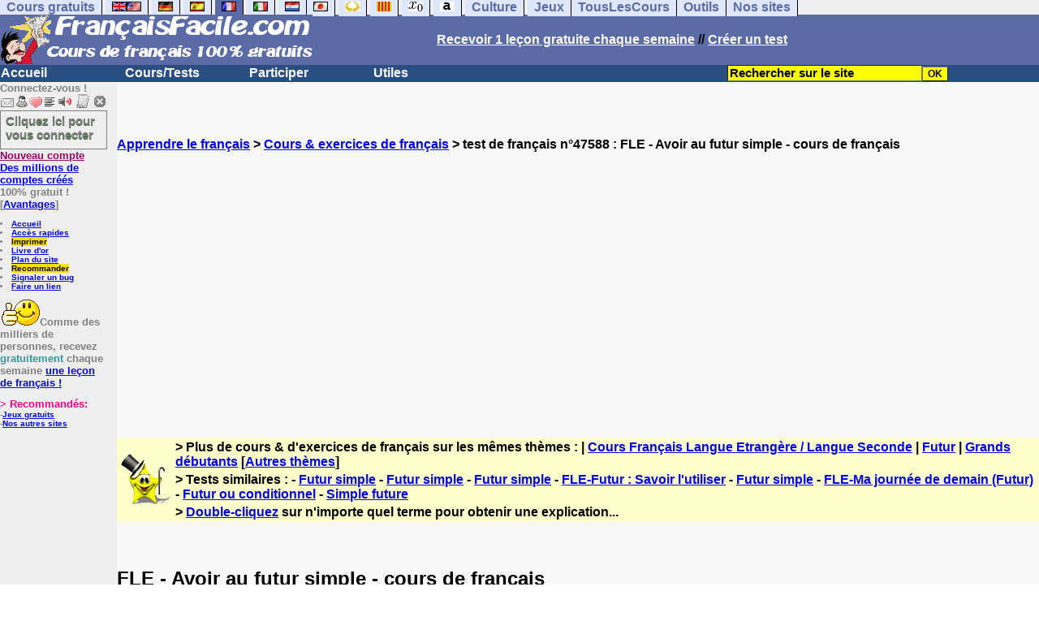

--- FILE ---
content_type: text/html; charset=ISO-8859-1
request_url: https://www.francaisfacile.com/exercices/exercice-francais-2/exercice-francais-47588.php
body_size: 15096
content:
<!DOCTYPE HTML PUBLIC "-//W3C//DTD HTML 4.01 Transitional//EN" "https://www.w3.org/TR/html4/loose.dtd"><HTML><HEAD><meta charset="iso-8859-1"><TITLE>FLE - Avoir au futur simple</TITLE><META name="description" content="FLE - Avoir au futur simple"><link rel="canonical" href="https://www.francaisfacile.com/cgi2/myexam/voir2.php?id=47588" /><meta property="og:image" content="https://www.francaisfacile.com/tousfr.gif"/><meta property="fb:admins" content="146118178828554"/>
<meta property="fb:app_id" content="146118178828554"/><meta property="og:description" content="Le futur simple du verbe avoir.23.07.2005J'avais une cravate verte. = imparfait (autrefois)23 juillet de cette année-J' ai une cravate à fleurs.= présent (maintenant)23 juillet de l'année prochaineJ'aurai une cravate bleue= futur simple (demain)avoir - futur simpleJ'aurai un chien.Tu auras une jo..."/><SCRIPT>function sajaxSave(){function a(a){for(var b=a+"=",c=document.cookie.split(";"),d=0;d<c.length;d++){for(var e=c[d];" "==e.charAt(0);)e=e.substring(1,e.length);if(0==e.indexOf(b))return e.substring(b.length,e.length)}return null}var b=a("auteur_cookies");if(!b)return void alert("Merci de vous connecter à votre compte avant d'utiliser cette fonction.");var c=confirm("Etes-vous sûr de vouloir sauvegarder votre test pour le reprendre plus tard ? Cela écrasera votre précédente sauvegarde. Pour plus de renseignements, merci de cliquer sur le '?' un peu plus à droite.");if(!c)return void alert("Annulé");var d=document.forms.form2.elements.nb.value,e="";for(save=1;save<=d;){champ="p"+save;var f=document.forms.form2.elements[champ].value,f=f.replace("&","specialcharand");e=e+"#"+f,save++}var g=null;if(window.XMLHttpRequest)g=new XMLHttpRequest;else{if(!window.ActiveXObject)return void alert("Votre navigateur ne supporte pas les objets XMLHTTPRequest...");g=new ActiveXObject("Microsoft.XMLHTTP")}var h="POST",i="/cgi2/myexam/sauvegarder.php",j="47588";""!=e&&(data="id="+j+"&contenu="+e),"GET"==h&&null!=data&&(i+="?"+data,data=null),g.open(h,i,!0),g.onreadystatechange=function(){if(4==g.readyState){var a=g.responseText.split(":");if(""==typeof a[1],"ouch"==a[0])return alert("Une erreur vient de se produire, le test n'a pas été sauvegardé. Merci de réessayer. Sorry, but your test has not been saved. Please try again."),!1;alert("Votre test a été sauvegardé-cliquez sur le ? un peu à droite pour en savoir plus...")}},"POST"==h&&g.setRequestHeader("Content-type","application/x-www-form-urlencoded"),g.send(data)}function sajaxLoad(){function a(a){for(var b=a+"=",c=document.cookie.split(";"),d=0;d<c.length;d++){for(var e=c[d];" "==e.charAt(0);)e=e.substring(1,e.length);if(0==e.indexOf(b))return e.substring(b.length,e.length)}return null}var b=a("auteur_cookies");if(!b)return void alert("Merci de vous connecter à votre compte avant d'utiliser cette fonction.");var c=confirm("Etes-vous sûr de vouloir remplacer le contenu ci-dessous par la sauvegarde ?");if(!c)return void alert("Annulé");var d=null;if(window.XMLHttpRequest)d=new XMLHttpRequest;else{if(!window.ActiveXObject)return void alert("Votre navigateur ne supporte pas les objets XMLHTTPRequest...");d=new ActiveXObject("Microsoft.XMLHTTP")}var e="POST",f="/cgi2/myexam/sauvegarder.php",h="webmaster",i="load",j="47588",m=null;m="user="+h+"&action="+i+"&id="+j,"GET"==e&&null!=m&&(f+="?"+m,m=null),d.open(e,f,!0),d.onreadystatechange=function(){if(4==d.readyState){var a=d.responseText.split("!/!/");if("undefined"!=typeof a[1],"none"==a[0])return alert("Nous n'avons malheureusement pas trouvé de sauvegarde sur votre compte. Merci de noter que les sauvegardes sont conservées 5 jours."),!1;if(0==isNaN(a[0])){var b=confirm("La sauvegarde concerne un autre test. Souhaitez-vous vous rendre sur le bon test ? (vous allez perdre les informations enregistrées sur la page actuelle). Utilisez ensuite à nouveau le bouton Charger.");return b?(window.location.replace("/correspondants/google.php?q="+a[0]),!1):void alert("Annulé")}a[0]=a[0].replace(/- §-/g,"&"),a[0]=a[0].replace("specialcharand","&"),explode=a[0].split("#");var c=document.forms.form2.elements.nb.value;for(save=1;save<=c;)champ="p"+save,void 0!=explode[save]&&(document.forms.form2.elements[champ].value=explode[save]),save++}},"POST"==e&&d.setRequestHeader("Content-type","application/x-www-form-urlencoded"),d.send(m)}</SCRIPT><meta charset="ISO-8859-1"><meta http-equiv="Content-Language" content="fr"><meta name="author" content="Laurent Camus"><meta name="copyright" content="copyright Laurent Camus"><LINK REL="SHORTCUT ICON" HREF="https://www.anglaisfacile.com/favicon.ico">
<SCRIPT>function EcritCookie3(nom, valeur, expire, chemin, domaine, secure) {document.cookie = nom + "=" + escape(valeur) + ( (expire) ? ";expires=" + expire.toGMTString() : "") + ( (chemin) ? ";path=" + chemin : "") + ( (domaine) ? ";domain=" + domaine : "") + ( (secure) ? ";secure" : "");} var date_exp = new Date ();date_exp.setTime (date_exp.getTime() + (60*60*24*30*1000));EcritCookie3("gomobile","d",date_exp);</SCRIPT><style type="text/css">
<!--
.myButton{height:40px;width:118px;background-color:transparent;border:1px solid #7f7d80;display:inline-block;cursor:pointer;color:#7f7d80;font-family:Arial;font-size:15px;padding:3px 6px;text-decoration:none;text-shadow:0 1px 0 #2f6627}.myButton:hover{background-color:#2a47bd}.myButton:active{position:relative;top:1px}
A:hover { background-color:#FFFF00 }BODY{PADDING-RIGHT:0px;PADDING-LEFT:0px;PADDING-BOTTOM:0px;MARGIN:0px;COLOR:#000;PADDING-TOP:0px;FONT-FAMILY:Verdana,Geneva,Arial,Helvetica,sans-serif;BACKGROUND-COLOR:#fff}IMG{BORDER-TOP-STYLE:none;BORDER-RIGHT-STYLE:none;BORDER-LEFT-STYLE:none;BORDER-BOTTOM-STYLE:none}#header{FONT-WEIGHT:normal;MARGIN:0px;COLOR:#5a6ba5;BACKGROUND-COLOR:#5a6ba5;TEXT-DECORATION:none}#header H1{FONT-WEIGHT:normal;MARGIN:0px;COLOR: #5a6ba5;BACKGROUND-COLOR:#5a6ba5;TEXT-DECORATION:none}#header H2{FONT-WEIGHT:normal;MARGIN:0px;COLOR: #5a6ba5;BACKGROUND-COLOR:#5a6ba5;TEXT-DECORATION:none}#header A{FONT-WEIGHT:normal;MARGIN:0px;COLOR: #5a6ba5;BACKGROUND-COLOR:#5a6ba5;TEXT-DECORATION:none}#header H1{PADDING-RIGHT:10px;PADDING-LEFT:10px;FONT-SIZE:2em;PADDING-BOTTOM:0px;PADDING-TOP:0px;LETTER-SPACING:0.2em}#header H2{PADDING-RIGHT:10px;PADDING-LEFT:10px;FONT-SIZE:1em;PADDING-BOTTOM:10px;PADDING-TOP:0px;LETTER-SPACING:0.1em}#navi H2{DISPLAY:none}#content H2{DISPLAY:none}#preview H2{DISPLAY:none}#contentsidebar H2{DISPLAY:none}#sidebar H2{DISPLAY:none}#footer H2{DISPLAY:none}#navi UL{PADDING-RIGHT:0px;PADDING-LEFT:0px;PADDING-BOTTOM:0em;MARGIN:0px;COLOR:#000;PADDING-TOP:0;LIST-STYLE-TYPE:none;BACKGROUND-COLOR:#efefef}#navi LI{DISPLAY:inline}#navi LI A{BORDER-RIGHT:#000 1px solid;PADDING-RIGHT:0.5em;BORDER-TOP:#000 1px solid;PADDING-LEFT:0.5em;PADDING-BOTTOM:0.2em;COLOR:#5a6ba5;PADDING-TOP:0.2em;BACKGROUND-COLOR:#dfe7ff;TEXT-DECORATION:none}#navi LI A.first{font-weight:bold}#navi LI A:hover{COLOR:#fff;BACKGROUND-COLOR:#5a6ba5}#navi LI A.selected{font-weight:bold;COLOR:#fff;BACKGROUND-COLOR:#5a6ba5}#sidebar{BORDER-RIGHT:#ddd 1px dotted;PADDING-RIGHT:0.5em;MARGIN-TOP:1em;DISPLAY:inline;PADDING-LEFT:0.5em;FLOAT:left;PADDING-BOTTOM:0em;WIDTH:15em;PADDING-TOP:0em}#contentsidebar{PADDING-RIGHT:1em;PADDING-LEFT:1em;PADDING-BOTTOM:1em;MARGIN-LEFT:240px;PADDING-TOP:1em}#content{PADDING-RIGHT:1em;PADDING-LEFT:1em;PADDING-BOTTOM:1em;PADDING-TOP:1em}#navig{BORDER-TOP:#e79810 1px solid;BACKGROUND:#2b4e80;COLOR:white;PADDING-TOP:3px;HEIGHT:20px}#navig FORM{DISPLAY:inline}#navig FORM INPUT{HEIGHT:14px}#navig A{COLOR:white}#navigRight{DISPLAY:inline;FONT-WEIGHT:bold;MARGIN-LEFT:300px}#search{BORDER-TOP-WIDTH:0px;PADDING-RIGHT:5px;DISPLAY:inline;PADDING-LEFT:30px;FONT-WEIGHT:bold;BORDER-LEFT-WIDTH:0px;BORDER-BOTTOM-WIDTH:0px;PADDING-BOTTOM:2px;MARGIN:8px;COLOR:#fff;PADDING-TOP:5px;HEIGHT:20px;BORDER-RIGHT-WIDTH:0px}#search A{COLOR:white}}.navracine{ font-weight:bold; letter-spacing:0px}#menu1,#menu1 ul{ padding:0; margin:0; list-style-type:none}#menu1 a{ display:block; width:150px; background:#2b4e80; padding:1px; color:white; text-decoration:none}#menu1 li{ float:left; padding-right:1px; border-bottom:solid 1px #2b4e80}#menu1 li ul { position:absolute; padding-top:1px; left:-999em; width:150px}#menu1 li:hover ul,#menu1 li.sfhover ul{left:auto}#menu1 li ul li a {background:#9CC;color:black;FONT-SIZE:1em;width:320px}#menu1 li a:hover {background:#9CC; color:black}#menu1 li ul li a:hover{background:yellow;color:black}span.spoiler{background:#E0E0E0;color:#E0E0E0}span.spoiler img{visibility:hidden}span.seespoiler{background:transparent;color:#000}span.seespoiler img{visibility:visible}#dhtmltooltip{position:absolute;width:350px;border:2px solid black;padding:2px;background-color:lightyellow;visibility:hidden;z-index:100;filter:progid:DXImageTransform.Microsoft.Shadow(color=gray,direction=135)}#map-canvas { width: 500px; height: 300px; margin: 0; }--></style><SCRIPT>window.defaultStatus='Définition de tout terme en double-cliquant dessus';
function sayit(){if (document.getSelection) {var selectedString = document.getSelection();}	else if (document.all) 	{var selectedString = document.selection.createRange().text;}else if (window.getSelection)  	{	var selectedString = window.getSelection();	}document.rs_form.text.value = selectedString;if (window.location.href){document.rs_form.url.value = window.location.href;}else if (document.location.href){document.rs_form.url.value = document.location.href;}}function copyselected(){setTimeout("sayit()",50);return true;}
function lirecetextrait(){var dir='fr';d_lnk=document; var text=unescape(d_lnk.selection ? d_lnk.selection.createRange().text : (d_lnk.getSelection?d_lnk.getSelection():'')); if(text.length == 0){alert("Cet outil lit à haute voix tout texte en français se trouvant sur le site. Pour l'utiliser, merci de surligner à l'aide de la souris une phrase ou un mot en français, puis appuyez sur ce bouton. La phrase sera lue dans une petite fenêtre (pop up). Merci de l'autoriser."); return; }if(text.length >= 1000){alert('Vous ne pouvez faire lire que les 1000 premiers caractères: ' + text.length + ' caractères. Nous avons raccourci votre s&eacute;lection.');text = text.substring(0,999); } 
text=encodeURIComponent(text);window.open('https://text-to-speech.imtranslator.net/speech.asp?url=WMlnk&dir=fr&text=' + text).focus(); return;}
function traduirecetextrait(){d_lnk=document; var text=unescape(d_lnk.selection ? d_lnk.selection.createRange().text : (d_lnk.getSelection?d_lnk.getSelection():'')); if(text.length == 0){alert("Cet outil traduit tout texte en anglais se trouvant sur le site. Pour l'utiliser, merci de surligner à l'aide de la souris une phrase ou un mot en anglais, puis appuyez sur ce bouton. La traduction apparaîtra dans une petite fenêtre (pop up). Merci de l'autoriser.\n\rNous vous conseillons d'utiliser cet outil uniquement pour des phrases. Pour des mots uniques, nous vous recommandons de double-cliquer sur le mot que vous souhaitez traduire pour lancer un traducteur de mots très performant."); return; }
document.rs_form.text.value = text; document.rs_form.submit();}
function sedeconnecter(){var answer = confirm("Voulez-vous vraiment vous déconnecter du club ?")
if (answer){window.location.replace("/logout.php");	} else {return; }}
function sfHover(){var sfEls=document.getElementById("menu1").getElementsByTagName("LI");for(var i=0;i<sfEls.length;i++){sfEls[i].onmouseover=function(){this.className+=" sfhover"};sfEls[i].onmouseout=function(){this.className=this.className.replace(new RegExp(" sfhover\\b"),"")}}}
if (window.attachEvent) window.attachEvent("onload", sfHover); 
var dL=document;var ns4=(dL.layers)?true:false;var ns6=(dL.getElementById)?true:false;var ie4=(dL.all)?true:false;var ie5=(ie4&&ns6)?true:false;var vL=navigator.appVersion.toLowerCase();function MM_jumpMenu(targ,selObj,restore){eval(targ+".location='"+selObj.options[selObj.selectedIndex].value+"'");if(restore)selObj.selectedIndex=0}function afficher(layer){if(document.getElementById(layer).style.display=="block"){document.getElementById(layer).style.display="none"}else{document.getElementById(layer).style.display="block"}}</SCRIPT><script>
  (function() {
    var externallyFramed = false;
    try {
      externallyFramed = top.location.host != location.host;
    }
    catch(err) {
      externallyFramed = true;
    }
    if(externallyFramed) {
      top.location = location;
    }
  })();
</script>
<SCRIPT>if (typeof (tjsdisable) == 'undefined')
{
X11=(vL.indexOf('x11')>-1);Mac=(vL.indexOf('mac')>-1);Agt=navigator.userAgent.toLowerCase();Ope=(Agt.indexOf('ope')>-1);Saf=(Agt.indexOf('safari')>-1);var Click1=false;var Click2=false;var otherWindow='no';var dE;var s;var slang='';var target='https://fr.thefreedictionary.com/';if(ns4){window.captureEvents(Event.DRAGDROP|Event.DBLCLICK|Event.MOUSEUP|Event.KEYDOWN);window.onDragDrop=nsGetInfo;window.onDblClick=dClk;window.onMouseUp=mUp;window.onKeyUp=Key}else{if(ie4||Ope||Saf){dL.ondblclick=dClk;dL.onmouseup=mUp;dL.onkeyup=Key}else dL.addEventListener('dblclick',dClk,false)}function Key(e){var key=ns4?e.which:event.keyCode;if(event)if(event.target)if(event.target.tagName=='input')return true;if(key==13)dClk(e);return true}function mUp(e){if(X11||Mac||Ope){if(Click1){Click2=true}else{Click1=true;setTimeout("Click1=false;",550)}}if(Click2)dClk(e);return true}function otherWin(hyper){hyper.target='otherWin';if(s=='s'){hyper.target=ie4?'_main':'_content'}else{otherWindow=window.open(hyper.href,'otherWin','channelmode=0,scrollbars=1,resizable,toolbar,width=550,height=450');if(ie5||ns4)otherWindow.focus();return false}return true}
}
function letsgo(w){w2=w.toString();w2=w2.trim();if(w2.length<2 || w2.length>40 || w2.indexOf('http')!== -1){w='';}if(!w)w="";if(w!=""){Click2=false;var l=(slang)?';slang='+slang:'';slang=null;if(dL.f){dL.f.w.value=w;dL.f.submit()}else{window.open(target+l+escape(w),'letsgo','scrollbars=1,resizable,width=550,height=450,left=0,top=0,screenx=0,screeny=0')}}}function fnGetInfo(){cursorToCopy();letsgo(event.dataTransfer.getData("Text"))}function dClk(e){Click2=true;var str=null;if(dL.getSelection)str=dL.getSelection();else if(dL.selection&&dL.selection.createRange){var range=dL.selection.createRange();if(range)str=range.text}if(!str)if(Saf)str=getSelection();if(!str&&Ope){Ope=false}letsgo(str);return true}function nsGetInfo(e){dL.f.w.value=e.data;return false}function cursorToCopy(){event.returnValue=false;event.dataTransfer.dropEffect="copy"}function searchURL(q,d){return''}function searchExt(q,d){return''}function set_eng_pref(){eID=1;if(!(dE))get_pref();if(dE){eID=dE.selectedIndex};siteID=dE.options[eID].value;set_pref(eID);return siteID}</SCRIPT>
<script type="text/javascript" src="https://cache.consentframework.com/js/pa/27147/c/T2x7L/stub" charset="utf-8"></script><script type="text/javascript" src="https://choices.consentframework.com/js/pa/27147/c/T2x7L/cmp" charset="utf-8" async></script></HEAD><body text="#000000" leftmargin="0" topmargin="0" marginwidth="0" marginheight="0" bgcolor="#F8F8F8"><a name="mytop"></a><!--PageHeaderFmt-->
<DIV id=navi><UL><LI><A class=first href="/tous.php" onMouseover="ddrivetip('Tous nos sites de cours gratuits')"; onMouseout="hideddrivetip()">Cours gratuits</A>
<LI><A class=first href="//www.anglaisfacile.com/" onMouseover="ddrivetip('Apprenez l\'anglais gratuitement')"; onMouseout="hideddrivetip()"><IMG SRC=//www.anglaisfacile.com/images/drapeaux/uk.gif BORDER=0 HEIGHT=12 WIDTH=18><IMG SRC=//www.anglaisfacile.com/images/drapeaux/us.gif BORDER=0 HEIGHT=12 WIDTH=18></A>
<LI><A class=first href="//www.allemandfacile.com/" onMouseover="ddrivetip('Apprenez l\'allemand gratuitement')"; onMouseout="hideddrivetip()"><IMG SRC=//www.anglaisfacile.com/images/drapeaux/de.gif BORDER=0 HEIGHT=12 WIDTH=18></A>
<LI><A class=first href="//www.espagnolfacile.com/" onMouseover="ddrivetip('Apprenez l\'espagnol gratuitement')"; onMouseout="hideddrivetip()"><IMG SRC=//www.anglaisfacile.com/images/drapeaux/es.gif BORDER=0 HEIGHT=12 WIDTH=18></A> 
<LI><A class=selected href="/" onMouseover="ddrivetip('Apprenez le français gratuitement')"; onMouseout="hideddrivetip()"><IMG SRC=//www.anglaisfacile.com/drapfr2.gif BORDER=0 HEIGHT=12 WIDTH=18></A> 
<LI><A class=first href="//www.italien-facile.com/" onMouseover="ddrivetip('Apprenez l\'italien gratuitement')"; onMouseout="hideddrivetip()"><IMG SRC=//www.anglaisfacile.com/images/drapeaux/it.gif BORDER=0 HEIGHT=12 WIDTH=18></A>
<LI><A class=first href="//www.nlfacile.com/" onMouseover="ddrivetip('Apprenez le néerlandais gratuitement')"; onMouseout="hideddrivetip()"><IMG SRC=//www.anglaisfacile.com/images/drapeaux/nl.gif BORDER=0 HEIGHT=12 WIDTH=18></A><LI><A class=first href="//www.mesexercices.com/japonais/" onMouseover="ddrivetip('Apprenez le japonais gratuitement')"; onMouseout="hideddrivetip()"><IMG SRC=//www.anglaisfacile.com/images/drapeaux/jp.gif BORDER=0 HEIGHT=12 WIDTH=18></A>
<LI><A class=first href="//www.mesexercices.com/latin/" onMouseover="ddrivetip('Apprenez le latin gratuitement')"; onMouseout="hideddrivetip()"><IMG SRC=//www.anglaisfacile.com/free/images/logolatin.jpg BORDER=0 HEIGHT=12 WIDTH=18></A>
<LI><A class=first href="//www.mesexercices.com/provencal/" onMouseover="ddrivetip('Apprenez le provençal gratuitement')"; onMouseout="hideddrivetip()"><IMG SRC=//www.anglaisfacile.com/free/images/logoprovencal.gif BORDER=0 HEIGHT=12 WIDTH=18></A>
<LI><A class=first href="//www.mathematiquesfaciles.com/" onMouseover="ddrivetip('Apprenez les mathématiques gratuitement')"; onMouseout="hideddrivetip()"><IMG SRC=//www.anglaisfacile.com/images/drapeaux/maths2.png BORDER=0 HEIGHT=12 WIDTH=18></A> 
<LI><A class=first href="//www.touslescours.com/taper-vite/" onMouseover="ddrivetip('Apprenez à taper vite au clavier')"; onMouseout="hideddrivetip()"><IMG SRC=//www.anglaisfacile.com/free/images/logoclavier.gif BORDER=0 HEIGHT=12 WIDTH=18></A>
<LI><A class=first href="//www.mesexercices.com/" onMouseover="ddrivetip('Histoire, géographie, Culture générale, Cinéma, séries, musique, sciences, sports...')"; onMouseout="hideddrivetip()">Culture</A> 
<LI><A class=first href="//www.mesoutils.com/jeux/" onMouseover="ddrivetip('Jeux gratuits de qualité pour se détendre...')"; onMouseout="hideddrivetip()">Jeux</A><LI><A class=first href="//www.touslescours.com/" onMouseover="ddrivetip('Recherchez sur des sites de cours gratuits')"; onMouseout="hideddrivetip()">TousLesCours</A><LI><A class=first href="//www.mesoutils.com/"  onMouseover="ddrivetip('Outils utiles au travail ou à la maison')"; onMouseout="hideddrivetip()">Outils</A><LI><A class=first href="/tous.php" onMouseover="ddrivetip('Découvrez tous nos sites de cours gratuits')"; onMouseout="hideddrivetip()">Nos sites</A></LI></UL><DIV style="CLEAR: both"><!-- NEEDED for multi-column layout! --></DIV></DIV>
<table width="100%"  border="0" cellspacing="0" cellpadding="0"><tr bgcolor="#5a6ba5"><td width="42%"><A HREF=/><img src="/newlogotest2.gif" ALT="Cours de français gratuits" TITLE="Cours de français gratuits" border="0" HEIGHT="62" WIDTH="385"></A></td><td width="58%"><B><A HREF=/newlesson.php?id=5><FONT COLOR=WHITE>Recevoir 1 leçon gratuite chaque semaine</FONT></A> // <A HREF=/correspondants/contribuer.php><FONT COLOR=WHITE>Créer un test</FONT></A></td></tr></table><table width="100%"  border="0" cellspacing="0" cellpadding="0"><tr bgcolor="#2b4e80"><td width="70%"><B>                    
<div class=navracine><ul id=menu1><li><a href=/index.php>Accueil</a><ul></ul>
<li><a href=/plus.php?quoi=cours>Cours/Tests</a>
<ul><li><a href="/cgi2/myexam/voir2.php?id=8922">Test de niveau</a><li><a href="/guide/">Guide de travail</a><li><a href="/cours/">Cours de fran&ccedil;ais</a><li><a href="/cours/cours-fle.php">Cours grands débutants</a><li><a href="/cours/dialogues.php">Fran&ccedil;ais de communication</a><li><a href="/exercices/">Exercices de fran&ccedil;ais</a><li><a href="/cours-audios.php">Avec documents audios</a>
<li><a href="/cours-videos.php">Avec documents vid&eacute;os</a><li><a href="/cours/audio.php">Tests audios</a></ul><li><a href=/plus.php?quoi=participer>Participer</a><ul><li><a href="/cgi2/myexam/sauvegardergo.php">Continuer mon dernier test</a><li><a href="/correspondants/contribuer.php">Contribuer &agrave; la vie du site</a><li><a href="/correspondants/createur.php">Espace Créateurs</a><li><a href="/correspondants/membres.php">Espace Membres</a>
<li><a href="/forum/main.php?num=7">Forum de discussions</a><li><A HREF="/free/coffre/">Jeu du coffre</A>
<li><A HREF="/joggle/">Joggle</A><li><A HREF="/cgi2/alec/">Livre d'or</A><li><a href="/correspondants/monlivret.php">Livret scolaire</a>
<li><a href="/login_done_3.php">Messages internes</a><li><a href="/correspondants/index.php">Modifier mon profil</a>
<li><a href="/correspondants/trouver.php">Recherche de correspondants</a><li><A HREF="/reco.php">Recommander &agrave; un ami</A>
<li><a href="/chat/index.php">Salles de discussions/Chat rooms</a><li><A HREF="/probleme.php?clic=1&attente=">Signaler un probl&egrave;me</A><li><a href="/correspondants/millions/">Millionnaire</a><li><a href="/jouer.php">Tous nos jeux</a></ul><li><a href="/plus.php?quoi=utiles">Utiles</a>
<ul><LI><A HREF=/correspondants/favoris.php?fichier=/exercices/exercice-francais-2/exercice-francais-47588.php>Acc&egrave;s rapides</A><li><a href="/conjuguer.php">Conjuguer</a>
<li><a href="/dictionnaires.php">Dictionnaires: définitions & synonymes</a><li><A HREF="#" onClick="javascript:window.open('//www.anglaisfacile.com/free/nano/','mywindow','status=0,left=1,top=1,width=300,height=150')">Enregistrer sa voix</A>
<LI><a href="/linktousf.php">Faire un lien</a><li> <a href="/audrey.php">Lire une phrase</a>
<LI><a href="/cgi2/alec/">Livre d'or</a><LI><A href="/plan-du-site.php">Plan du site</A><LI><a href="/reco.php" style="background-color:#FFDE02;text-decoration:none;color:black">Recommander</A><LI><a href="/probleme.php?clic=1&attente=">Signaler un problème</a><li><a href="/traducteur-francais.php">Traduire</a><li><a href="/speller/">V&eacute;rifier l'orthographe</a>
<li><a href="/free/pause/">Pause championnat</a></ul></DIV></td><td width="30%"><B><FONT COLOR=WHITE><FORM method="GET" action="/correspondants/google.php">
<INPUT TYPE=text style="background-color: #FFFF00; color: #000000; font-weight: bold; border-width: 1px; font-size:11pt" VALUE="Rechercher sur le site" name="q" size="25" maxlength="255"   onFocus="this.value=''"><INPUT type=submit style="background-color: #FFFF00; color: #000000; font-weight: bold; border-width: 1px; font-size:9pt" value="OK"></td></tr></FORM></table>

<TABLE cellSpacing=0 cellPadding=0 width="100%" border=0><TR><TD vAlign=top align=left width=176 bgColor="#efefef">
<FONT SIZE=2><B><FONT COLOR="GRAY">Connectez-vous !<FONT COLOR="BLACK"></FONT SIZE=2><FONT SIZE=1> <B><BR><IMG SRC=//www.anglaisfacile.com/labarrenon.gif usemap="#Mapbarreconnecte" WIDTH=130 HEIGHT=17></FONT SIZE>
<map name="Mapbarreconnecte" id="Mapbarreconnecte"><area shape="rect" coords="1,1,19,15" href="javascript:alert('Merci de vous connecter au club pour pouvoir lire vos messages');" TITLE="Connectez-vous: Mes messages"/><area shape="rect" coords="20,1,34,15" href="javascript:alert('Merci de vous connecter au club pour pouvoir  accéder à votre compte');" TITLE="Connectez-vous: Mon compte"/><area shape="rect" coords="36,0,53,16" href="/correspondants/favoris.php?fichier=/exercices/exercice-francais-2/exercice-francais-47588.php" TITLE="Actif:Accès rapides/Recommander/Favoris"/><area shape="rect" coords="53,1,69,16" href="javascript:traduirecetextrait();" TITLE="Actif:Traduire cet extrait"/>
<area shape="rect" coords="68,1,90,17" href="javascript:lirecetextrait();" TITLE="Actif:Lire cet extrait"/>
<area shape="rect" coords="92,-1,110,18" href="javascript:alert('Merci de vous connecter au club pour pouvoir  ajouter un cours ou un exercice.');" TITLE="Connectez-vous: Ajouter un cours ou un exercice"/>
<area shape="rect" coords="112,0,128,16" href="javascript:alert('Ce bouton vous servira à vous déconnecter du club, lorsque vous y serez connecté(e).');" TITLE="Connectez-vous: Se déconnecter"/></map>
<BR><a href="/login.php" class="myButton">Cliquez ici pour vous connecter</a><BR><A HREF="/correspondants/eclair.php"><FONT COLOR=#990066>Nouveau compte</FONT>
<BR>Des millions de comptes cr&eacute;&eacute;s</A>
<BR>100% gratuit !
<BR>[<A HREF=/correspondants/why.php>Avantages</A>]
<BR><FONT SIZE=1><BR><LI><A href="/">Accueil</A>
<LI><A HREF=/correspondants/favoris.php?fichier=/exercices/exercice-francais-2/exercice-francais-47588.php>Acc&egrave;s rapides</A><LI><a href="/cgi2/encore/encore.php?f=/exercices/exercice-francais-2/exercice-francais-47588.php" style="background-color:#FFDE02;text-decoration:none;color:black" target=_blank>Imprimer</a><LI><a href="/cgi2/alec/">Livre d'or</a><LI><A href="/plan-du-site.php">Plan du site</A><LI><a href="/reco.php" style="background-color:#FFDE02;text-decoration:none;color:black">Recommander</A><LI><a href="/probleme.php?clic=1&attente=">Signaler un bug</a><LI><a href="/linktousf.php">Faire un lien</a><BR></LI>

<BR><FONT SIZE=2><IMG SRC="https://www.anglaisfacile.com/free/images/supertop.gif" WIDTH=49 HEIGHT=32>Comme des milliers de personnes, recevez <font color="#3594A5">gratuitement</font> chaque semaine <a href="/newlesson.php?id=2"> une le&ccedil;on de français !</A></font>
<br><form name="rs_form" action="https://translate.google.com/translate_t" method=post target=_blank>
<input type="hidden" name="text"><input type="hidden" name="url"><input type="hidden" name="langpair" value="fr|en"></form>

<BR><font color="#FF0080" SIZE=2>> Recommand&eacute;s:</FONT>
<FONT SIZE=1><BR>-<A HREF="//www.mesoutils.com/indexjeux.php" rel="nofollow" target=_blank>Jeux gratuits</A>
<BR>-<A HREF="/tous.php">Nos autres sites</A>
</TD><TD vAlign=top align=left width=16 bgColor=#efefef>&nbsp;&nbsp;&nbsp;</TD><TD vAlign=top align=left width="100%" bgColor="#F8F8F8"><DIV align=left><P><BR><BR><B><SPAN class=datetext><!-- startprint --><main><article>
<A HREF=/>Apprendre le français</A> > <A HREF=/exercices/>Cours & exercices de français</A> > test de français n°47588 : FLE - Avoir au futur simple - cours de fran&ccedil;ais<BR><BR><CENTER><script async data-cmp-src="https://pagead2.googlesyndication.com/pagead/js/adsbygoogle.js?client=ca-pub-2783316823351738" crossorigin="anonymous"></script>
<!-- TopPage2 --><ins class="adsbygoogle" style="display:block" data-ad-client="ca-pub-2783316823351738"
 data-ad-slot="5549604607"
 data-ad-format="auto"
 data-full-width-responsive="true"></ins><script>(adsbygoogle = window.adsbygoogle || []).push({});</script><BR><BR><BR></CENTER><table border="0" BGCOLOR="#FFFFCC">
<tbody>
<tr>
<td rowspan="3"><IMG SRC="//www.anglaisfacile.com/cgi2/myexam/ensavoirplus.gif" WIDTH=65 HEIGHT=65></td>
<td><B>> Plus de cours & d'exercices de fran&ccedil;ais sur les mêmes thèmes : | <A HREF=/cgi2/myexam/liaison.php?liaison=_fle_>Cours Fran&ccedil;ais Langue Etrangère / Langue Seconde</A> | <A HREF=/cgi2/myexam/liaison.php?liaison=_futur_>Futur</A> | <A HREF=/cgi2/myexam/liaison.php?liaison=_debutant_>Grands d&eacute;butants</A> [<A HREF=/cgi2/myexam/liaison.php?liaison=changer>Autres thèmes</A>]</td>
</tr><tr><td><B>> Tests similaires :  - <A HREF=/cgi2/myexam/voir2.php?id=53549 target=_blank>Futur simple</A>  - <A HREF=/cgi2/myexam/voir2.php?id=3263 target=_blank>Futur simple</A>  - <A HREF=/cgi2/myexam/voir2.php?id=11821 target=_blank>Futur simple</A>  - <A HREF=/cgi2/myexam/voir2.php?id=47839 target=_blank>FLE-Futur : Savoir l'utiliser</A>  - <A HREF=/cgi2/myexam/voir2.php?id=79512 target=_blank>Futur simple</A>  - <A HREF=/cgi2/myexam/voir2.php?id=47841 target=_blank>FLE-Ma journ&eacute;e de demain (Futur)</A>  - <A HREF=/cgi2/myexam/voir2.php?id=20567 target=_blank>Futur ou conditionnel</A>  - <A HREF=/cgi2/myexam/voir2.php?id=54290 target=_blank>Simple future</A> </td></TR><TR><TD><B>> <A HREF=/trans.php target=_blank>Double-cliquez</A> sur n'importe quel terme pour obtenir une explication...</TD></tr></tbody></table><BR><BR><H1>FLE - Avoir au futur simple - cours de fran&ccedil;ais</H1><BR><p style="TEXT-ALIGN: center" ><strong><font color="#0000ff" size="3">Le futur simple&nbsp;du verbe avoir.<br><br></font></strong></p><table border="1" style="border-width: 1px; border-color: rgb(0, 0, 119);"><tbody><tr><td><p style="text-align: center;"><font size="3"><img height="201" src="https://www.anglaisfacile.com/cgi2/myexam/images/22633.gif" width="113" ></font></p><p style="text-align: center;"><strong><font size="3">23.07.2005</font></strong></p></td></tr><tr><td style="text-align: center;"><font size="3">J'<strong><font color="#008000">avais</font></strong>&nbsp;une cravate verte.&nbsp;</font></td></tr><tr><td><font size="3">=&nbsp;<font color="#008000"><strong>imparfait</strong></font>&nbsp;(autrefois)</font></td></tr></tbody></table><table border="1" style="border-width: 1px; border-color: rgb(0, 0, 119);"><tbody><tr><td><p style="text-align: center;"><font size="3"><img src="https://www.anglaisfacile.com/cgi2/myexam/images/22599.jpg"></font></p><p style="text-align: center;"><strong><font size="3">23 juillet de cette année</font></strong></p></td></tr><tr><td style="text-align: center;"><font size="3">-J'&nbsp;<font color="#800080"><strong>ai</strong></font>&nbsp;une cravate à fleurs.</font></td></tr><tr><td><font size="3">=&nbsp;<font color="#800080"><strong>présent</strong></font>&nbsp;(maintenant)</font></td></tr></tbody></table><p style="TEXT-ALIGN: center" ><strong><font color="#0000ff" size="3"><br></font></strong></p><p style="TEXT-ALIGN: center" ><table style="BORDER-TOP-WIDTH: 1px; BORDER-LEFT-WIDTH: 1px; BORDER-LEFT-COLOR: #000077; BORDER-BOTTOM-WIDTH: 1px; BORDER-BOTTOM-COLOR: #000077; BORDER-TOP-COLOR: #000077; BORDER-RIGHT-WIDTH: 1px; BORDER-RIGHT-COLOR: #000077" border="1" ><tbody><tr><td style="TEXT-ALIGN: center" ><p><font size="3"><img height="196" src="https://www.anglaisfacile.com/cgi2/myexam/images/23094.gif" width="121"></font></p><p><strong><font size="3">23 juillet de l'année prochaine</font></strong></p></td></tr><tr><td><font size="3">J'aurai une cravate bleue</font></td></tr><tr><td><font size="3">= <strong><font color="#ff6600">futur simple</font></strong> (demain)</font></td></tr></tbody></table></p><p style="TEXT-ALIGN: center" ><table class="" style="BORDER-RIGHT: #007777 1px solid; BORDER-TOP: #007777 1px solid; BORDER-LEFT: #007777 1px solid; BORDER-BOTTOM: #007777 1px solid" border="1" ><tbody><tr><td style="TEXT-ALIGN: center" ><font size="3"><font color="#008000"><strong>avoir</strong></font> - futur simple</font></td></tr><tr><td><font size="3"><font color="#008000"><font color="#000000">J'</font><strong>aurai </strong></font><font color="#000000">un chien.</font></font></td></tr><tr><td><font size="3">Tu <font color="#008000"><strong>auras </strong></font><font color="#000000">une jolie robe.</font></font></td></tr><tr><td><p><font size="3">Il <font color="#008000"><strong>aura </strong></font><font color="#000000">une poire.</font></font></p><p><font color="#008000" size="3"><font color="#000000">Elle</font><strong> aura </strong><font color="#000000">un nouveau chapeau.</font></font></p></td></tr><tr><td><font size="3">Nous <font color="#008000"><strong>aurons </strong><font color="#000000">une maison.</font></font></font></td></tr><tr><td><font size="3">Vous <font color="#008000"><strong>aurez </strong><font color="#000000">des fraises.</font></font></font></td></tr><tr><td><p><font size="3">Ils <font color="#008000"><strong>auront </strong><font color="#000000">un cartable.</font></font></font></p><p><font size="3"><font color="#008000"><font color="#000000">Elles</font><strong> auront</strong> </font><font color="#000000">peur.</font></font></p></td></tr></tbody></table><BR><BR><BR><BR><DIV ALIGN=LEFT><B><IMG SRC="//www.anglaisfacile.com/etoile.gif" WIDTH=15 HEIGHT=15> Débutants <A HREF=https://www.facebook.com/sharer/sharer.php?u=https%3A%2F%2Fwww.francaisfacile.com%2Fcgi2/myexam/voir2.php?id=47588 target=_blank><IMG SRC=//www.anglaisfacile.com/free/images/fb.gif BORDER=0 WIDTH=25 HEIGHT=23 loading='lazy'></A> <A HREF=https://twitter.com/intent/tweet?url=https%3A%2F%2Fwww.francaisfacile.com%2Fcgi2/myexam/voir2.php?id=47588&text=Apprendre%20gratuitement target=_blank>Tweeter</A> <a href=https://www.addtoany.com/share_save?linkurl=https%3A%2F%2Fwww.francaisfacile.com%2Fcgi2/myexam/voir2.php?id=47588 target=_blank>Partager</A><BR>Exercice de fran&ccedil;ais &quot;FLE - Avoir au futur simple - cours de fran&ccedil;ais&quot; cr&eacute;&eacute; par <A HREF=/correspondants/voir.php?who=mariebru>mariebru</A> avec <a href="/cgi2/myexam/choice.php">le générateur de tests - créez votre propre test !</A> [<A HREF=/cgi2/myexam/mestests.php?qui=mariebru&quoi=0002&popu=1>Plus de cours et d'exercices de mariebru</A>]<BR><A HREF=/cgi2/myexam/stats.php?id=47588>Voir les statistiques de réussite</A> de ce test de fran&ccedil;ais<BR><BR><IMG SRC=//www.anglaisfacile.com/images/smileys/attention.gif WIDTH=15 HEIGHT=15> <I><FONT COLOR=INDIGO>Merci de vous <A HREF=/login.php>connecter à votre compte</A> pour sauvegarder votre résultat.</FONT></I><BR><BR><BR><FONT SIZE=3><DIV ALIGN=LEFT><form name="form2" method="POST" action="/cgi2/myexam/voir2r.php?id=47588" AUTOCOMPLETE="OFF" onkeydown="return event.key != 'Enter';">1. <IMG SRC=//www.anglaisfacile.com/cgi2/myexam/images/22625.gif loading='lazy'> Tu <select name="p1"><option value="aura">aura</option><option value="aurai">aurai</option><option value="auras">auras</option><option value="aurez">aurez</option><option value="aurons">aurons</option><option value="auront">auront</option> <option value="" style='color:grey;'>Je ne sais pas</option></select> une poire. <BR><BR>
<input type="hidden" name="r1" value="auras"><input type="hidden" name="q1" value="<IMG SRC=//www.anglaisfacile.com/cgi2/myexam/images/22625.gif loading='lazy'> Tu * une poire.">2. <IMG SRC=//www.anglaisfacile.com/cgi2/myexam/images/22611.jpg loading='lazy'> Il n'<select name="p2"><option value="aura">aura</option><option value="aurai">aurai</option><option value="auras">auras</option><option value="aurez">aurez</option><option value="aurons">aurons</option><option value="auront">auront</option> <option value="" style='color:grey;'>Je ne sais pas</option></select> pas une cravate &agrave; fleurs. <BR><BR>
<input type="hidden" name="r2" value="aura"><input type="hidden" name="q2" value="<IMG SRC=//www.anglaisfacile.com/cgi2/myexam/images/22611.jpg loading='lazy'> Il n'* pas une cravate &agrave; fleurs.">3. <IMG SRC=//www.anglaisfacile.com/cgi2/myexam/images/22585.gif loading='lazy'> Vous <select name="p3"><option value="aura">aura</option><option value="aurai">aurai</option><option value="auras">auras</option><option value="aurez">aurez</option><option value="aurons">aurons</option><option value="auront">auront</option> <option value="" style='color:grey;'>Je ne sais pas</option></select> des beaux jouets. <BR><BR>
<input type="hidden" name="r3" value="aurez"><input type="hidden" name="q3" value="<IMG SRC=//www.anglaisfacile.com/cgi2/myexam/images/22585.gif loading='lazy'> Vous * des beaux jouets.">4. <IMG SRC=//www.anglaisfacile.com/cgi2/myexam/images/21761.jpg loading='lazy'> J'<select name="p4"><option value="aura">aura</option><option value="aurai">aurai</option><option value="auras">auras</option><option value="aurez">aurez</option><option value="aurons">aurons</option><option value="auront">auront</option> <option value="" style='color:grey;'>Je ne sais pas</option></select> un cartable. <BR><BR>
<input type="hidden" name="r4" value="aurai"><input type="hidden" name="q4" value="<IMG SRC=//www.anglaisfacile.com/cgi2/myexam/images/21761.jpg loading='lazy'> J'* un cartable.">5. <IMG SRC=//www.anglaisfacile.com/cgi2/myexam/images/21679.gif loading='lazy'> Nous <select name="p5"><option value="aura">aura</option><option value="aurai">aurai</option><option value="auras">auras</option><option value="aurez">aurez</option><option value="aurons">aurons</option><option value="auront">auront</option> <option value="" style='color:grey;'>Je ne sais pas</option></select> un tapis rose. <BR><BR>
<input type="hidden" name="r5" value="aurons"><input type="hidden" name="q5" value="<IMG SRC=//www.anglaisfacile.com/cgi2/myexam/images/21679.gif loading='lazy'> Nous * un tapis rose.">6. <IMG SRC=//www.anglaisfacile.com/cgi2/myexam/images/5035.gif loading='lazy'> <IMG SRC=//www.anglaisfacile.com/cgi2/myexam/images/5035.gif loading='lazy'> Ils <select name="p6"><option value="aura">aura</option><option value="aurai">aurai</option><option value="auras">auras</option><option value="aurez">aurez</option><option value="aurons">aurons</option><option value="auront">auront</option> <option value="" style='color:grey;'>Je ne sais pas</option></select> peur. <BR><BR>
<input type="hidden" name="r6" value="auront"><input type="hidden" name="q6" value="<IMG SRC=//www.anglaisfacile.com/cgi2/myexam/images/5035.gif loading='lazy'> <IMG SRC=//www.anglaisfacile.com/cgi2/myexam/images/5035.gif loading='lazy'> Ils * peur.">7. <IMG SRC=//www.anglaisfacile.com/cgi2/myexam/images/22281.jpg loading='lazy'> Julie <select name="p7"><option value="aura">aura</option><option value="aurai">aurai</option><option value="auras">auras</option><option value="aurez">aurez</option><option value="aurons">aurons</option><option value="auront">auront</option> <option value="" style='color:grey;'>Je ne sais pas</option></select> un foulard. <BR><BR>
<input type="hidden" name="r7" value="aura"><input type="hidden" name="q7" value="<IMG SRC=//www.anglaisfacile.com/cgi2/myexam/images/22281.jpg loading='lazy'> Julie * un foulard.">8. <IMG SRC=//www.anglaisfacile.com/cgi2/myexam/images/5042.gif loading='lazy'> Tu <select name="p8"><option value="aura">aura</option><option value="aurai">aurai</option><option value="auras">auras</option><option value="aurez">aurez</option><option value="aurons">aurons</option><option value="auront">auront</option> <option value="" style='color:grey;'>Je ne sais pas</option></select> un verre de lait. <BR><BR>
<input type="hidden" name="r8" value="auras"><input type="hidden" name="q8" value="<IMG SRC=//www.anglaisfacile.com/cgi2/myexam/images/5042.gif loading='lazy'> Tu * un verre de lait."><input type="hidden" name="confirm2" value="1"><input type="hidden" name="intro" value=""><input type="hidden" name="titre" value="FLE - Avoir au futur simple - cours de fran&ccedil;ais"><input type="hidden" name="type" value="1"><input type="hidden" name="enbas" value=""><input type="hidden" name="touteslesreponses" value="#auras#aura#aurez#aurai#aurons#auront#aura#auras"><input type="hidden" name="nb" value="8"><input type="hidden" name="auteurdutest" value="mariebru"><input type="hidden" name="enplusresultatenvoye" value=""><input type="hidden" name="liaison2" value="_debutant_fle_futur_"><input type="hidden" name="newtags" value=" | !-!A HREF=/cgi2/myexam/liaison.php?liaison=_fle_>Cours Fran&ccedil;ais Langue Etrangère / Langue Seconde!-!/A> | !-!A HREF=/cgi2/myexam/liaison.php?liaison=_futur_>Futur!-!/A> | !-!A HREF=/cgi2/myexam/liaison.php?liaison=_debutant_>Grands d&eacute;butants!-!/A>"><input type="hidden" name="numero" value="0"><input type="hidden" name="affnumero" value="0"><input type="hidden" name="guide" value=""><input type="hidden" name="nl" value=""><input type="hidden" name="lenumero2" value="0002"><input type="hidden" name="afffaux" value=""><input type="hidden" name="testenattente2" value=""><input type="hidden" name="enrelation" value="|Futur simple¤53549¤2¤9¤#cours#futur#¤lili73|Futur simple¤3263¤2¤9¤#cours#coursgb#debutant#futur#¤bridg|Futur simple¤11821¤1¤9¤#cours#futur#temps#video#¤bridg|FLE - Futur : Savoir l'utiliser¤47839¤1¤9¤#audio#cours#debutant#fle#futur#¤bridg|Futur simple¤79512¤1¤9¤#cours#futur#video#¤bridg|FLE - Ma journ&eacute;e de demain (Futur)¤47841¤1¤9¤#cours#debutant#fle#futur#¤bridg|Futur ou conditionnel¤20567¤2¤9¤#conditionnel#cours#futur#¤lucile83|Simple future¤54290¤2¤9¤#coursgb#futur#¤bridg|Futur simple / Conditionnel pr&eacute;sent¤66680¤1¤9¤#conditionnel#cours#futur#¤lili73|Futur ant&eacute;rieur¤55878¤2¤9¤#cours#futur#temps#¤bridg"><input type="hidden" name="anciennenote" value=""><input type="hidden" name="x1" value="1769720848"><BR><BR><INPUT style="BORDER-TOP-WIDTH: 1px; FONT-WEIGHT: bold; BORDER-LEFT-WIDTH: 1px; FONT-SIZE: 14pt; BORDER-BOTTOM-WIDTH: 1px; COLOR: #000000; BACKGROUND-COLOR: #ffff00; BORDER-RIGHT-WIDTH: 1px" type=SUBMIT value="CORRECTION &gt;&gt;" onClick="this.value='Veuillez patienter...'"></DIV></FORM><BR><BR><BR><BR><FORM ACTION="/cgi2/myexam/print.php?monsite=ff" METHOD="POST" target=_blank>
<input type="hidden" name="intro" value="47588"><input type="hidden" name="idtest" value="47588"><input type="hidden" name="numero" value="0"><input type="hidden" name="titre" value="FLE - Avoir au futur simple - cours de fran&ccedil;ais"><input type="hidden" name="print" value="<BR>1. <IMG SRC=//www.anglaisfacile.com/cgi2/myexam/images/22625.gif loading=\'lazy\'> Tu _____________________________ une poire.<BR>2. <IMG SRC=//www.anglaisfacile.com/cgi2/myexam/images/22611.jpg loading=\'lazy\'> Il n\'_____________________________ pas une cravate &agrave; fleurs.<BR>3. <IMG SRC=//www.anglaisfacile.com/cgi2/myexam/images/22585.gif loading=\'lazy\'> Vous _____________________________ des beaux jouets.<BR>4. <IMG SRC=//www.anglaisfacile.com/cgi2/myexam/images/21761.jpg loading=\'lazy\'> J\'_____________________________ un cartable.<BR>5. <IMG SRC=//www.anglaisfacile.com/cgi2/myexam/images/21679.gif loading=\'lazy\'> Nous _____________________________ un tapis rose.<BR>6. <IMG SRC=//www.anglaisfacile.com/cgi2/myexam/images/5035.gif loading=\'lazy\'> <IMG SRC=//www.anglaisfacile.com/cgi2/myexam/images/5035.gif loading=\'lazy\'> Ils _____________________________ peur.<BR>7. <IMG SRC=//www.anglaisfacile.com/cgi2/myexam/images/22281.jpg loading=\'lazy\'> Julie _____________________________ un foulard.<BR>8. <IMG SRC=//www.anglaisfacile.com/cgi2/myexam/images/5042.gif loading=\'lazy\'> Tu _____________________________ un verre de lait."><input type="hidden" name="imprimerexplications" value=""><input type="hidden" name="bas" value=""><input type="hidden" name="imprimerreponses" value="<BR>1. auras<BR>2. aura<BR>3. aurez<BR>4. aurai<BR>5. aurons<BR>6. auront<BR>7. aura<BR>8. auras"><input type="submit" name="Submit" value="IMPRIMER CET EXERCICE"></DIV></FORM><BR><BR><HR>Fin de l'exercice de fran&ccedil;ais &quot;FLE - Avoir au futur simple - cours de fran&ccedil;ais&quot;<BR>Un exercice de fran&ccedil;ais gratuit pour apprendre le fran&ccedil;ais ou se perfectionner.<BR><A HREF=//www.francaisfacile.com/exercices/>Tous les exercices</A> | Plus de cours et d'exercices de fran&ccedil;ais sur les mêmes thèmes : | <A HREF=/cgi2/myexam/liaison.php?liaison=_fle_>Cours Fran&ccedil;ais Langue Etrangère / Langue Seconde</A> | <A HREF=/cgi2/myexam/liaison.php?liaison=_futur_>Futur</A> | <A HREF=/cgi2/myexam/liaison.php?liaison=_debutant_>Grands d&eacute;butants</A><BR></article></main><!-- stopprint --></SPAN><BR><BR><BR>
<CENTER>
<!-- Footer responsive --><ins class="adsbygoogle" style="display:block" data-ad-client="ca-pub-2783316823351738" data-ad-slot="4250064726" data-ad-format="auto"></ins><script>(adsbygoogle = window.adsbygoogle || []).push({});</script>
<BR><BR><BR><BR></CENTER><BR></TD></TR></TABLE>
<table width="100%"  border="0" cellspacing="0" cellpadding="0"><tr bgcolor="#5a6ba5"><td><DIV ALIGN=RIGHT><FONT COLOR=WHITE SIZE=1><B>&nbsp;</td></tr></table>

<DIV id=navi><UL><LI><A class=first href="/tous.php" onMouseover="ddrivetip('Tous nos sites de cours gratuits')"; onMouseout="hideddrivetip()">Cours gratuits</A><LI><A class=first href="//www.anglaisfacile.com/" onMouseover="ddrivetip('Apprenez l\'anglais gratuitement')"; onMouseout="hideddrivetip()"><IMG SRC=//www.anglaisfacile.com/images/drapeaux/uk.gif BORDER=0 HEIGHT=12 WIDTH=18><IMG SRC=//www.anglaisfacile.com/images/drapeaux/us.gif BORDER=0 HEIGHT=12 WIDTH=18></A><LI><A class=first href="//www.allemandfacile.com/" onMouseover="ddrivetip('Apprenez l\'allemand gratuitement')"; onMouseout="hideddrivetip()"><IMG SRC=//www.anglaisfacile.com/images/drapeaux/de.gif BORDER=0 HEIGHT=12 WIDTH=18></A><LI><A class=first href="//www.espagnolfacile.com/" onMouseover="ddrivetip('Apprenez l\'espagnol gratuitement')"; onMouseout="hideddrivetip()"><IMG SRC=//www.anglaisfacile.com/images/drapeaux/es.gif BORDER=0 HEIGHT=12 WIDTH=18></A><LI><A class=selected href="//www.francaisfacile.com/" onMouseover="ddrivetip('Apprenez le français gratuitement')"; onMouseout="hideddrivetip()"><IMG SRC=//www.anglaisfacile.com/drapfr2.gif BORDER=0 HEIGHT=12 WIDTH=18></A> 
<LI><A class=first href="//www.italien-facile.com/" onMouseover="ddrivetip('Apprenez l\'italien gratuitement')"; onMouseout="hideddrivetip()"><IMG SRC=//www.anglaisfacile.com/images/drapeaux/it.gif BORDER=0 HEIGHT=12 WIDTH=18></A><LI><A class=first href="//www.nlfacile.com/" onMouseover="ddrivetip('Apprenez le néerlandais gratuitement')"; onMouseout="hideddrivetip()"><IMG SRC=//www.anglaisfacile.com/images/drapeaux/nl.gif BORDER=0 HEIGHT=12 WIDTH=18></A><LI><A class=first href="//www.mesexercices.com/japonais/" onMouseover="ddrivetip('Apprenez le japonais gratuitement')"; onMouseout="hideddrivetip()"><IMG SRC=//www.anglaisfacile.com/images/drapeaux/jp.gif BORDER=0 HEIGHT=12 WIDTH=18></A><LI><A class=first href="//www.mesexercices.com/latin/" onMouseover="ddrivetip('Apprenez le latin gratuitement')"; onMouseout="hideddrivetip()"><IMG SRC=//www.anglaisfacile.com/free/images/logolatin.jpg BORDER=0 HEIGHT=12 WIDTH=18></A><LI><A class=first href="//www.mesexercices.com/provencal/" onMouseover="ddrivetip('Apprenez le provençal gratuitement')"; onMouseout="hideddrivetip()"><IMG SRC=//www.anglaisfacile.com/free/images/logoprovencal.gif BORDER=0 HEIGHT=12 WIDTH=18></A><LI><A class=first href="//www.mathematiquesfaciles.com/" onMouseover="ddrivetip('Apprenez les mathématiques gratuitement')"; onMouseout="hideddrivetip()"><IMG SRC=//www.anglaisfacile.com/images/drapeaux/maths2.png BORDER=0 HEIGHT=12 WIDTH=18></A><LI><A class=first href="//www.touslescours.com/taper-vite/" onMouseover="ddrivetip('Apprenez à taper vite au clavier')"; onMouseout="hideddrivetip()"><IMG SRC=//www.anglaisfacile.com/free/images/logoclavier.gif BORDER=0 HEIGHT=12 WIDTH=18></A><LI><A class=first href="//www.mesexercices.com/" onMouseover="ddrivetip('Histoire, géographie, Culture générale, Cinéma, séries, musique, sciences, sports...')"; onMouseout="hideddrivetip()">Culture</A><LI><A class=first href="//www.mesoutils.com/jeux/" onMouseover="ddrivetip('Jeux gratuits de qualité pour se détendre...')"; onMouseout="hideddrivetip()">Jeux</A><LI><A class=first href="//www.touslescours.com/" onMouseover="ddrivetip('Recherchez sur des sites de cours gratuits')"; onMouseout="hideddrivetip()">TousLesCours</A><LI><A class=first href="//www.mesoutils.com/"  onMouseover="ddrivetip('Outils utiles au travail ou à la maison')"; onMouseout="hideddrivetip()">Outils</A><LI><A class=first href="/tous.php" onMouseover="ddrivetip('Découvrez tous nos sites de cours gratuits')"; onMouseout="hideddrivetip()">Tous nos sites</A></LI></UL></DIV>
<DIV align=left style='background-color:#EFEFEF'><FONT SIZE=2 style="line-height : 2;"> <B>
<BR><BR>> <IMG SRC=https://www.anglaisfacile.com/free/images/top.gif WIDTH=30 HEIGHT=13 loading='lazy'>INDISPENSABLES : <A HREF=/test-de-niveau-francais.php><FONT COLOR=#3594A5>TESTEZ VOTRE NIVEAU</FONT COLOR></A> | <A HREF=/guide/><FONT COLOR=#3594A5>GUIDE DE TRAVAIL</FONT COLOR></A> | <A 
href="/cgi2/myexam/liaison.php?liaison=_top_"><FONT COLOR=#3594A5>NOS MEILLEURES FICHES</FONT COLOR></A> | <A 
href="/cgi2/myexam/top200.php?quoi=0002"><FONT COLOR=#3594A5>Les fiches les plus populaires</FONT COLOR></A> | <A HREF=/newlesson.php?id=7><FONT COLOR=#3594A5>Recevez une leçon par semaine</FONT></A> | <A HREF=/exercices/><FONT COLOR=#3594A5>Exercices</FONT></A> | <A href="/feedbackf.php"><FONT COLOR=#3594A5>Aide/Contact</FONT COLOR></A>

<BR><BR>> COURS ET EXERCICES : <A href=/cgi2/myexam/liaison.php?liaison=_abreviation_>Abr&eacute;viations</A> | <A href=/cgi2/myexam/liaison.php?liaison=_accord_>Accords</A> | <A href=/cgi2/myexam/liaison.php?liaison=_adjectif_>Adjectifs</A> | <A href=/cgi2/myexam/liaison.php?liaison=_adverbe_>Adverbes</A> | <A href=/cgi2/myexam/liaison.php?liaison=_alphabet_>Alphabet</A> | <A href=/cgi2/myexam/liaison.php?liaison=_animal_>Animaux</A> | <A href=/cgi2/myexam/liaison.php?liaison=_argent_>Argent</A> | <A href=/cgi2/myexam/liaison.php?liaison=_argot_>Argot</A> | <A href=/cgi2/myexam/liaison.php?liaison=_article_>Articles</A> | <A href=/cgi2/myexam/liaison.php?liaison=_audio_><FONT color=#3594A5>Audio</A></FONT> | <A href=/cgi2/myexam/liaison.php?liaison=_auxiliaire_>Auxiliaires</A> | <A href=/cgi2/myexam/liaison.php?liaison=_chanson_>Chanson</A> | <A href=/cgi2/myexam/liaison.php?liaison=_communication_>Communication</A> | <A href=/cgi2/myexam/liaison.php?liaison=_comparaison_><FONT color=#3594A5>Comparatifs/Superlatifs</A></FONT> | <A href=/cgi2/myexam/liaison.php?liaison=_compose_>Compos&eacute;s</A> | <A href=/cgi2/myexam/liaison.php?liaison=_conditionnel_>Conditionnel</A> | <A href=/cgi2/myexam/liaison.php?liaison=_confusion_>Confusions</A> | <A href=/cgi2/myexam/liaison.php?liaison=_conjonction_>Conjonctions</A> | <A href=/cgi2/myexam/liaison.php?liaison=_connecteur_>Connecteurs</A> | <A href=/cgi2/myexam/liaison.php?liaison=_conte-fable_>Contes</A> | <A href=/cgi2/myexam/liaison.php?liaison=_contraire_>Contraires</A> | <A href=/cgi2/myexam/liaison.php?liaison=_corps_>Corps</A> | <A href=/cgi2/myexam/liaison.php?liaison=_couleur_>Couleurs</A> | <A href=/cgi2/myexam/liaison.php?liaison=_courrier_>Courrier</A> | <A href=/cgi2/myexam/liaison.php?liaison=_cours_><FONT color=#3594A5>Cours</A></FONT> | <A href=/cgi2/myexam/liaison.php?liaison=_date_>Dates</A> | <A href=/cgi2/myexam/liaison.php?liaison=_dialogue_>Dialogues</A> | <A href=/cgi2/myexam/liaison.php?liaison=_dictee_>Dict&eacute;es</A> | <A href=/cgi2/myexam/liaison.php?liaison=_description_>D&eacute;crire</A> | <A href=/cgi2/myexam/liaison.php?liaison=_demonstratif_>D&eacute;monstratifs</A> | <A href=/cgi2/myexam/liaison.php?liaison=_ecole_>Ecole</A> | <A href=/cgi2/myexam/liaison.php?liaison=_etre_>Etre</A> | <A href=/cgi2/myexam/liaison.php?liaison=_exclamation_>Exclamations</A> | <A href=/cgi2/myexam/liaison.php?liaison=_famille_>Famille</A> | <A href=/cgi2/myexam/liaison.php?liaison=_fauxamis_>Faux amis</A> | <A href=/cgi2/myexam/liaison.php?liaison=_fle_>Français Langue Etrang&egrave;re / Langue Seconde</A> |<A href=/cgi2/myexam/liaison.php?liaison=_film_>Films</A> | <A href=/cgi2/myexam/liaison.php?liaison=_formation_>Formation</A> | <A href=/cgi2/myexam/liaison.php?liaison=_futur_>Futur</A> | <A href=/cgi2/myexam/liaison.php?liaison=_fete_>Fêtes</A> | <A href=/cgi2/myexam/liaison.php?liaison=_genre_>Genre</A> | <A href=/cgi2/myexam/liaison.php?liaison=_gout_>Goûts</A> | <A href=/cgi2/myexam/liaison.php?liaison=_grammaire_>Grammaire</A> | <A href=/cgi2/myexam/liaison.php?liaison=_debutant_>Grands d&eacute;butants</A> | <A href=/cgi2/myexam/liaison.php?liaison=_guide_><FONT color=#3594A5>Guide</A></FONT> | <A href=/cgi2/myexam/liaison.php?liaison=_culture_>G&eacute;ographie</A> | <A href=/cgi2/myexam/liaison.php?liaison=_heure_>Heure</A> | <A href=/cgi2/myexam/liaison.php?liaison=_homonyme_>Homonymes</A> | <A href=/cgi2/myexam/liaison.php?liaison=_on_>Impersonnel</A> | <A href=/cgi2/myexam/liaison.php?liaison=_infinitif_>Infinitif</A> | <A href=/cgi2/myexam/liaison.php?liaison=_internet_>Internet</A> | <A href=/cgi2/myexam/liaison.php?liaison=_inversion_>Inversion</A> | <A href=/cgi2/myexam/liaison.php?liaison=_jeu_>Jeux</A> | <A href=/cgi2/myexam/liaison.php?liaison=_journal_>Journaux</A> | <A href=/cgi2/myexam/liaison.php?liaison=_fin_>Lettre manquante</A> | <A href=/cgi2/myexam/liaison.php?liaison=_litterature_>Litt&eacute;rature</A> | <A href=/cgi2/myexam/liaison.php?liaison=_magasin_>Magasin</A> | <A href=/cgi2/myexam/liaison.php?liaison=_maison_>Maison</A> | <A href=/cgi2/myexam/liaison.php?liaison=_casse_>Majuscules</A> | <A href=/cgi2/myexam/liaison.php?liaison=_sante_>Maladies</A> | <A href=/cgi2/myexam/liaison.php?liaison=_mot_>Mots</A> | <A href=/cgi2/myexam/liaison.php?liaison=_mouvement_>Mouvement</A> | <A href=/cgi2/myexam/liaison.php?liaison=_musique_>Musique</A> | <A href=/cgi2/myexam/liaison.php?liaison=_potpourri_>M&eacute;langes</A> | <A href=/cgi2/myexam/liaison.php?liaison=_methodologie_>M&eacute;thodologie</A> | <A href=/cgi2/myexam/liaison.php?liaison=_metier_>M&eacute;tiers</A> | <A href=/cgi2/myexam/liaison.php?liaison=_meteo_>M&eacute;t&eacute;o</A> | <A href=/cgi2/myexam/liaison.php?liaison=_nature_>Nature</A> | <A href=/cgi2/myexam/liaison.php?liaison=_nombre_>Nombres</A> | <A href=/cgi2/myexam/liaison.php?liaison=_nom_>Noms</A> | <A href=/cgi2/myexam/liaison.php?liaison=_nourriture_>Nourriture</A> | <A href=/cgi2/myexam/liaison.php?liaison=_negation_>N&eacute;gations</A> | <A href=/cgi2/myexam/liaison.php?liaison=_opinion_>Opinion</A> | <A href=/cgi2/myexam/liaison.php?liaison=_imperatif_>Ordres</A> | <A HREF=/cgi2/myexam/liaison.php?liaison=_orthographe_ target=_blank><FONT COLOR=#3594A5>Orthographe</FONT></A> | <A href=/cgi2/myexam/liaison.php?liaison=_participe_>Participes</A> | <A href=/cgi2/myexam/liaison.php?liaison=_particule_>Particules</A> | <A href=/cgi2/myexam/liaison.php?liaison=_passif_>Passif</A> | <A href=/cgi2/myexam/liaison.php?liaison=_passe_><FONT color=#3594A5>Pass&eacute;</A></FONT> | <A href=/cgi2/myexam/liaison.php?liaison=_pays_>Pays</A> | <A href=/cgi2/myexam/liaison.php?liaison=_pluriel_>Pluriel</A> | <A href=/cgi2/myexam/liaison.php?liaison=_politesse_>Politesse</A> | <A href=/cgi2/myexam/liaison.php?liaison=_ponctuation_>Ponctuation</A> | <A href=/cgi2/myexam/liaison.php?liaison=_possession_>Possession</A> | <A href=/cgi2/myexam/liaison.php?liaison=_poeme_>Po&egrave;mes</A> | <A href=/cgi2/myexam/liaison.php?liaison=_pronominal_>Pronominaux</A> | <A href=/cgi2/myexam/liaison.php?liaison=_pronom_>Pronoms</A> | <A href=/cgi2/myexam/liaison.php?liaison=_prononciation_>Prononciation</A> | <A href=/cgi2/myexam/liaison.php?liaison=_expression_>Proverbes</A> | <A href=/cgi2/myexam/liaison.php?liaison=_preposition_>Pr&eacute;positions</A> | <A href=/cgi2/myexam/liaison.php?liaison=_present_>Pr&eacute;sent</A> | <A href=/cgi2/myexam/liaison.php?liaison=_sepresenter_>Pr&eacute;senter</A> | <A href=/cgi2/myexam/liaison.php?liaison=_quantite_>Quantit&eacute;</A> | <A href=/cgi2/myexam/liaison.php?liaison=_question_>Question</A> | <A href=/cgi2/myexam/liaison.php?liaison=_relatif_>Relatives</A> | <A href=/cgi2/myexam/liaison.php?liaison=_sport_>Sports</A> | <A href=/cgi2/myexam/liaison.php?liaison=_direct_>Style direct</A> | <A href=/cgi2/myexam/liaison.php?liaison=_subjonctif_>Subjonctif</A> | <A href=/cgi2/myexam/liaison.php?liaison=_subordonnee_>Subordonn&eacute;es</A> | <A href=/cgi2/myexam/liaison.php?liaison=_synonyme_>Synonymes</A> | <A href=/cgi2/myexam/liaison.php?liaison=_temps_>Temps</A> | <A href=/cgi2/myexam/liaison.php?liaison=_test-de-niveau_>Tests de niveau</A> | <A HREF=/cgi2/myexam/liaison.php?liaison=_tout_>Tous/Tout</A> | <A href=/cgi2/myexam/liaison.php?liaison=_traduction_>Traductions</A> | <A href=/cgi2/myexam/liaison.php?liaison=_travail_>Travail</A> | <A href=/cgi2/myexam/liaison.php?liaison=_telephone_>T&eacute;l&eacute;phone</A> | <A href=/cgi2/myexam/liaison.php?liaison=_video_>Vid&eacute;o</A> | <A href=/cgi2/myexam/liaison.php?liaison=_vie-quotidienne_>Vie quotidienne</A> | <A href=/cgi2/myexam/liaison.php?liaison=_ville_>Villes</A> | <A href=/cgi2/myexam/liaison.php?liaison=_voiture_>Voitures</A> | <A href=/cgi2/myexam/liaison.php?liaison=_voyage_>Voyages</A> | <A href=/cgi2/myexam/liaison.php?liaison=_vetement_>Vêtements</A>


<BR><BR>> INSEREZ UN PEU DE FRANÇAIS DANS VOTRE VIE QUOTIDIENNE ! Rejoignez-nous gratuitement sur les réseaux :
<BR><FONT SIZE=4><A HREF=https://www.instagram.com/coursfrancaisfacile target=_blank rel=nofollow>Instagram</A> | <A HREF=https://www.facebook.com/Cours-de-fran%C3%A7ais-quotidiens-Fran%C3%A7aisFacilecom-208635009152323 target=_blank rel=nofollow>Facebook</A>  | <A HREF=https://twitter.com/sitedecours target=_blank rel=nofollow>Twitter</A> | <A HREF=/rss.xml target=_blank>RSS</A> | <A HREF=https://www.linkedin.com/company/69748203/ target=_blank rel=nofollow>Linkedin</A> | <A HREF=/newlesson.php?id=7>Email</A></FONT>


<BR><BR>> NOS AUTRES SITES GRATUITS : <a href="https://www.anglaisfacile.com" rel=nofollow target=_blank>Cours d'anglais</a> | <a href="https://www.mathematiquesfaciles.com" rel=nofollow target=_blank>Cours de math&eacute;matiques</a> | <a href="https://www.espagnolfacile.com" rel=nofollow target=_blank>Cours d'espagnol</a> | <a href="https://www.italien-facile.com" rel=nofollow target=_blank>Cours d'italien</a> | <A HREF="https://www.allemandfacile.com" rel=nofollow target=_blank>Cours d'allemand</a> | <a href="https://www.nlfacile.com"  rel=nofollow target=_blank>Cours de néerlandais</a> | <a href="https://www.mesexercices.com" rel=nofollow target=_blank>Tests de culture générale</a> | <a href="https://www.mesexercices.com/japonais/" rel=nofollow target=_blank>Cours de japonais</a>  | <a href="https://www.mesexercices.com/taper-vite/" rel=nofollow target=_blank>Rapidité au clavier</a>  | <a href="https://www.mesexercices.com/latin/" rel=nofollow target=_blank>Cours de latin</a> | <a href="https://www.mesexercices.com/provencal/" rel=nofollow target=_blank>Cours de provencal</a> |   <a href="https://www.touslescours.com/" rel=nofollow target=_blank>Moteur de recherche sites éducatifs</a>  | <a href="https://www.mesoutils.com" rel=nofollow target=_blank>Outils utiles</a> | <a href="http://www.bacanglais.com" rel=nofollow target=_blank>Bac d'anglais</a> | <a href="https://www.tolearnenglish.com/free-educational-sites.php" rel=nofollow target=_blank>Our sites in English</a> <BR><BR>> Copyright <A rel="author" href=/whoamif.php>Laurent Camus</A> - <a href="/feedbackf.php">En savoir plus, Aide, Contactez-nous</a> [<A HREF="/conditions.php">Conditions d'utilisation</A>] [<A HREF="/conseils-de-securite.php">Conseils de s&eacute;curit&eacute;</A>] [<A HREF=/plan-du-site.php>Plan du site</A>] <A HREF="/copyright.php">Reproductions et traductions interdites sur tout support (voir conditions)</A> | <A HREF=http://TN8D178.copyrightfrance.com target=_blank>Contenu des sites d&eacute;pos&eacute; chaque semaine chez un huissier de justice</A> | <A HREF=/cgi2/faq/voir.php?id=93>Mentions l&eacute;gales / Vie priv&eacute;e</A> / <A HREF=/cgi2/faq/voir.php?id=249>Cookies</A><a href="/nolinkf.php">.</a>
  [<a href='javascript:Sddan.cmp.displayUI()'>Modifier vos choix</a>] <FONT SIZE=2><div id="dhtmltooltip"></div></FONT>
<script type="text/javascript">
function ietruebody(){return document.compatMode&&document.compatMode!="BackCompat"?document.documentElement:document.body}function ddrivetip(e,t,n){if(ns6||ie){if(typeof n!="undefined")tipobj.style.width=n+"px";if(typeof t!="undefined"&&t!="")tipobj.style.backgroundColor=t;tipobj.innerHTML=e;enabletip=true;return false}}function positiontip(e){if(enabletip){var t=ns6?e.pageX:event.clientX+ietruebody().scrollLeft;var n=ns6?e.pageY:event.clientY+ietruebody().scrollTop;var r=ie&&!window.opera?ietruebody().clientWidth-event.clientX-offsetxpoint:window.innerWidth-e.clientX-offsetxpoint-20;var i=ie&&!window.opera?ietruebody().clientHeight-event.clientY-offsetypoint:window.innerHeight-e.clientY-offsetypoint-20;var s=offsetxpoint<0?offsetxpoint*-1:-1e3;if(r<tipobj.offsetWidth)tipobj.style.left=ie?ietruebody().scrollLeft+event.clientX-tipobj.offsetWidth+"px":window.pageXOffset+e.clientX-tipobj.offsetWidth+"px";else if(t<s)tipobj.style.left="105px";else tipobj.style.left=100+t+offsetxpoint+"px";if(i<tipobj.offsetHeight)tipobj.style.top=ie?ietruebody().scrollTop+event.clientY-tipobj.offsetHeight-offsetypoint+1e3+"px":window.pageYOffset+e.clientY-tipobj.offsetHeight-offsetypoint+"px";else tipobj.style.top=n+offsetypoint+"px";tipobj.style.visibility="visible"}}function hideddrivetip(){if(ns6||ie){enabletip=false;tipobj.style.visibility="hidden";tipobj.style.left="-1000px";tipobj.style.backgroundColor="";tipobj.style.width=""}}var offsetxpoint=-60;var offsetypoint=20;var ie=document.all;var ns6=document.getElementById&&!document.all;var enabletip=false;if(ie||ns6)var tipobj=document.all?document.all["dhtmltooltip"]:document.getElementById?document.getElementById("dhtmltooltip"):"";document.onmousemove=positiontip
</script> | Cours et exercices de français 100% gratuits, hors abonnement internet aupr&egrave;s d'un fournisseur d'acc&egrave;s. <A HREF=https://www.copyrightfrance.com/certificat-depot-copyright-france-TN8D178.htm target=_blank><IMG SRC=/copyright.gif  WIDTH=236 HEIGHT=19 loading='lazy' BORDER=0></A>  | <A HREF=/cgi2/alec/index.php>Livre d'or</A> | <A HREF=https://www.addtoany.com/share_save?linkurl=https://www.francaisfacile.com target=_blank>Partager sur les réseaux</A><BR><BR></DIV><BR><BR><BR><BR>

--- FILE ---
content_type: text/html; charset=utf-8
request_url: https://www.google.com/recaptcha/api2/aframe
body_size: 268
content:
<!DOCTYPE HTML><html><head><meta http-equiv="content-type" content="text/html; charset=UTF-8"></head><body><script nonce="uLhwlIKh63LDV7VmEUqD4g">/** Anti-fraud and anti-abuse applications only. See google.com/recaptcha */ try{var clients={'sodar':'https://pagead2.googlesyndication.com/pagead/sodar?'};window.addEventListener("message",function(a){try{if(a.source===window.parent){var b=JSON.parse(a.data);var c=clients[b['id']];if(c){var d=document.createElement('img');d.src=c+b['params']+'&rc='+(localStorage.getItem("rc::a")?sessionStorage.getItem("rc::b"):"");window.document.body.appendChild(d);sessionStorage.setItem("rc::e",parseInt(sessionStorage.getItem("rc::e")||0)+1);localStorage.setItem("rc::h",'1769720852107');}}}catch(b){}});window.parent.postMessage("_grecaptcha_ready", "*");}catch(b){}</script></body></html>